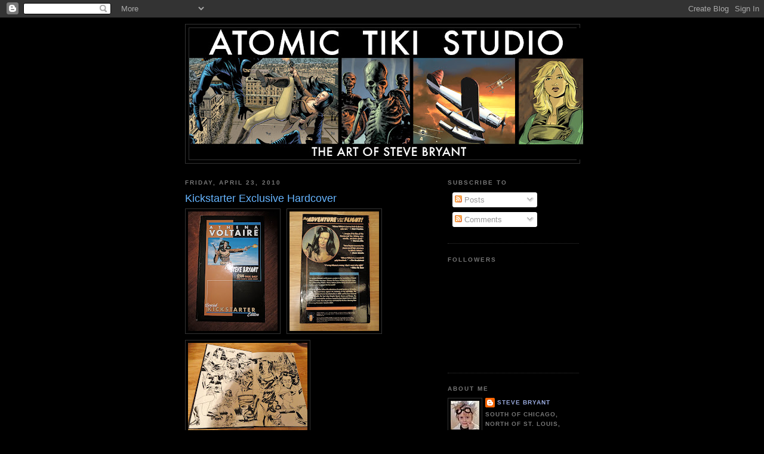

--- FILE ---
content_type: text/html; charset=UTF-8
request_url: https://atomictiki.blogspot.com/2010/04/kickstarter-exclusive-hardcover.html
body_size: 12797
content:
<!DOCTYPE html>
<html dir='ltr'>
<head>
<link href='https://www.blogger.com/static/v1/widgets/2944754296-widget_css_bundle.css' rel='stylesheet' type='text/css'/>
<meta content='text/html; charset=UTF-8' http-equiv='Content-Type'/>
<meta content='blogger' name='generator'/>
<link href='https://atomictiki.blogspot.com/favicon.ico' rel='icon' type='image/x-icon'/>
<link href='http://atomictiki.blogspot.com/2010/04/kickstarter-exclusive-hardcover.html' rel='canonical'/>
<link rel="alternate" type="application/atom+xml" title="Atomic Tiki Studio - Atom" href="https://atomictiki.blogspot.com/feeds/posts/default" />
<link rel="alternate" type="application/rss+xml" title="Atomic Tiki Studio - RSS" href="https://atomictiki.blogspot.com/feeds/posts/default?alt=rss" />
<link rel="service.post" type="application/atom+xml" title="Atomic Tiki Studio - Atom" href="https://www.blogger.com/feeds/6125106083066329702/posts/default" />

<link rel="alternate" type="application/atom+xml" title="Atomic Tiki Studio - Atom" href="https://atomictiki.blogspot.com/feeds/6645659075831321834/comments/default" />
<!--Can't find substitution for tag [blog.ieCssRetrofitLinks]-->
<link href='https://blogger.googleusercontent.com/img/b/R29vZ2xl/AVvXsEh2_bcCrkWscKmsQYJqhlbCwMmbOs9-3nmlVuUSIHMHc4Lzh-tZsTdIHYgnHfU_yC6haBFzXu-CvoozFzkncyKpK3PhgtgGNXjbWR1smDkhIaPA3aCLpAMQJt9QeA7IM3fadjk_FIS4Ht0/s200/hardcov_frnt.jpg' rel='image_src'/>
<meta content='http://atomictiki.blogspot.com/2010/04/kickstarter-exclusive-hardcover.html' property='og:url'/>
<meta content='Kickstarter Exclusive Hardcover' property='og:title'/>
<meta content='I got a prototype in of the Athena Voltaire  hardcover that is exclusive to Kickstarter supporters. For more on the Kickstarter fundraising ...' property='og:description'/>
<meta content='https://blogger.googleusercontent.com/img/b/R29vZ2xl/AVvXsEh2_bcCrkWscKmsQYJqhlbCwMmbOs9-3nmlVuUSIHMHc4Lzh-tZsTdIHYgnHfU_yC6haBFzXu-CvoozFzkncyKpK3PhgtgGNXjbWR1smDkhIaPA3aCLpAMQJt9QeA7IM3fadjk_FIS4Ht0/w1200-h630-p-k-no-nu/hardcov_frnt.jpg' property='og:image'/>
<title>Atomic Tiki Studio: Kickstarter Exclusive Hardcover</title>
<style id='page-skin-1' type='text/css'><!--
/*
-----------------------------------------------
Blogger Template Style
Name:     Minima Black
Date:     26 Feb 2004
Updated by: Blogger Team
----------------------------------------------- */
/* Use this with templates/template-twocol.html */
body {
background:#000000;
margin:0;
color:#cccccc;
font: x-small "Trebuchet MS", Trebuchet, Verdana, Sans-serif;
font-size/* */:/**/small;
font-size: /**/small;
text-align: center;
}
a:link {
color:#99aadd;
text-decoration:none;
}
a:visited {
color:#aa77aa;
text-decoration:none;
}
a:hover {
color:#66B5FF;
text-decoration:underline;
}
a img {
border-width:0;
}
/* Header
-----------------------------------------------
*/
#header-wrapper {
width:660px;
margin:0 auto 10px;
border:1px solid #333333;
}
#header-inner {
background-position: center;
margin-left: auto;
margin-right: auto;
}
#header {
margin: 5px;
border: 1px solid #333333;
text-align: center;
color:#cccccc;
}
#header h1 {
margin:5px 5px 0;
padding:15px 20px .25em;
line-height:1.2em;
text-transform:uppercase;
letter-spacing:.2em;
font: normal bold 200% Verdana, sans-serif;
}
#header a {
color:#cccccc;
text-decoration:none;
}
#header a:hover {
color:#cccccc;
}
#header .description {
margin:0 5px 5px;
padding:0 20px 15px;
max-width:700px;
text-transform:uppercase;
letter-spacing:.2em;
line-height: 1.4em;
font: normal normal 78% 'Trebuchet MS', Trebuchet, Verdana, Sans-serif;
color: #777777;
}
#header img {
margin-left: auto;
margin-right: auto;
}
/* Outer-Wrapper
----------------------------------------------- */
#outer-wrapper {
width: 660px;
margin:0 auto;
padding:10px;
text-align:left;
font: normal normal 100% 'Trebuchet MS',Trebuchet,Verdana,Sans-serif;
}
#main-wrapper {
width: 410px;
float: left;
word-wrap: break-word; /* fix for long text breaking sidebar float in IE */
overflow: hidden;     /* fix for long non-text content breaking IE sidebar float */
}
#sidebar-wrapper {
width: 220px;
float: right;
word-wrap: break-word; /* fix for long text breaking sidebar float in IE */
overflow: hidden;     /* fix for long non-text content breaking IE sidebar float */
}
/* Headings
----------------------------------------------- */
h2 {
margin:1.5em 0 .75em;
font:normal bold 78% 'Trebuchet MS',Trebuchet,Arial,Verdana,Sans-serif;
line-height: 1.4em;
text-transform:uppercase;
letter-spacing:.2em;
color:#777777;
}
/* Posts
-----------------------------------------------
*/
h2.date-header {
margin:1.5em 0 .5em;
}
.post {
margin:.5em 0 1.5em;
border-bottom:1px dotted #333333;
padding-bottom:1.5em;
}
.post h3 {
margin:.25em 0 0;
padding:0 0 4px;
font-size:140%;
font-weight:normal;
line-height:1.4em;
color:#66B5FF;
}
.post h3 a, .post h3 a:visited, .post h3 strong {
display:block;
text-decoration:none;
color:#66B5FF;
font-weight:bold;
}
.post h3 strong, .post h3 a:hover {
color:#cccccc;
}
.post-body {
margin:0 0 .75em;
line-height:1.6em;
}
.post-body blockquote {
line-height:1.3em;
}
.post-footer {
margin: .75em 0;
color:#777777;
text-transform:uppercase;
letter-spacing:.1em;
font: normal normal 78% 'Trebuchet MS', Trebuchet, Arial, Verdana, Sans-serif;
line-height: 1.4em;
}
.comment-link {
margin-left:.6em;
}
.post img, table.tr-caption-container {
padding:4px;
border:1px solid #333333;
}
.tr-caption-container img {
border: none;
padding: 0;
}
.post blockquote {
margin:1em 20px;
}
.post blockquote p {
margin:.75em 0;
}
/* Comments
----------------------------------------------- */
#comments h4 {
margin:1em 0;
font-weight: bold;
line-height: 1.4em;
text-transform:uppercase;
letter-spacing:.2em;
color: #777777;
}
#comments-block {
margin:1em 0 1.5em;
line-height:1.6em;
}
#comments-block .comment-author {
margin:.5em 0;
}
#comments-block .comment-body {
margin:.25em 0 0;
}
#comments-block .comment-footer {
margin:-.25em 0 2em;
line-height: 1.4em;
text-transform:uppercase;
letter-spacing:.1em;
}
#comments-block .comment-body p {
margin:0 0 .75em;
}
.deleted-comment {
font-style:italic;
color:gray;
}
.feed-links {
clear: both;
line-height: 2.5em;
}
#blog-pager-newer-link {
float: left;
}
#blog-pager-older-link {
float: right;
}
#blog-pager {
text-align: center;
}
/* Sidebar Content
----------------------------------------------- */
.sidebar {
color: #999999;
line-height: 1.5em;
}
.sidebar ul {
list-style:none;
margin:0 0 0;
padding:0 0 0;
}
.sidebar li {
margin:0;
padding-top:0;
padding-right:0;
padding-bottom:.25em;
padding-left:15px;
text-indent:-15px;
line-height:1.5em;
}
.sidebar .widget, .main .widget {
border-bottom:1px dotted #333333;
margin:0 0 1.5em;
padding:0 0 1.5em;
}
.main .Blog {
border-bottom-width: 0;
}
/* Profile
----------------------------------------------- */
.profile-img {
float: left;
margin-top: 0;
margin-right: 5px;
margin-bottom: 5px;
margin-left: 0;
padding: 4px;
border: 1px solid #333333;
}
.profile-data {
margin:0;
text-transform:uppercase;
letter-spacing:.1em;
font: normal normal 78% 'Trebuchet MS', Trebuchet, Arial, Verdana, Sans-serif;
color: #777777;
font-weight: bold;
line-height: 1.6em;
}
.profile-datablock {
margin:.5em 0 .5em;
}
.profile-textblock {
margin: 0.5em 0;
line-height: 1.6em;
}
.profile-link {
font: normal normal 78% 'Trebuchet MS', Trebuchet, Arial, Verdana, Sans-serif;
text-transform: uppercase;
letter-spacing: .1em;
}
/* Footer
----------------------------------------------- */
#footer {
width:660px;
clear:both;
margin:0 auto;
padding-top:15px;
line-height: 1.6em;
text-transform:uppercase;
letter-spacing:.1em;
text-align: center;
}

--></style>
<link href='https://www.blogger.com/dyn-css/authorization.css?targetBlogID=6125106083066329702&amp;zx=325cd9f2-f126-4f71-b2c3-fc9623a9925f' media='none' onload='if(media!=&#39;all&#39;)media=&#39;all&#39;' rel='stylesheet'/><noscript><link href='https://www.blogger.com/dyn-css/authorization.css?targetBlogID=6125106083066329702&amp;zx=325cd9f2-f126-4f71-b2c3-fc9623a9925f' rel='stylesheet'/></noscript>
<meta name='google-adsense-platform-account' content='ca-host-pub-1556223355139109'/>
<meta name='google-adsense-platform-domain' content='blogspot.com'/>

</head>
<body>
<div class='navbar section' id='navbar'><div class='widget Navbar' data-version='1' id='Navbar1'><script type="text/javascript">
    function setAttributeOnload(object, attribute, val) {
      if(window.addEventListener) {
        window.addEventListener('load',
          function(){ object[attribute] = val; }, false);
      } else {
        window.attachEvent('onload', function(){ object[attribute] = val; });
      }
    }
  </script>
<div id="navbar-iframe-container"></div>
<script type="text/javascript" src="https://apis.google.com/js/platform.js"></script>
<script type="text/javascript">
      gapi.load("gapi.iframes:gapi.iframes.style.bubble", function() {
        if (gapi.iframes && gapi.iframes.getContext) {
          gapi.iframes.getContext().openChild({
              url: 'https://www.blogger.com/navbar/6125106083066329702?po\x3d6645659075831321834\x26origin\x3dhttps://atomictiki.blogspot.com',
              where: document.getElementById("navbar-iframe-container"),
              id: "navbar-iframe"
          });
        }
      });
    </script><script type="text/javascript">
(function() {
var script = document.createElement('script');
script.type = 'text/javascript';
script.src = '//pagead2.googlesyndication.com/pagead/js/google_top_exp.js';
var head = document.getElementsByTagName('head')[0];
if (head) {
head.appendChild(script);
}})();
</script>
</div></div>
<div id='outer-wrapper'><div id='wrap2'>
<!-- skip links for text browsers -->
<span id='skiplinks' style='display:none;'>
<a href='#main'>skip to main </a> |
      <a href='#sidebar'>skip to sidebar</a>
</span>
<div id='header-wrapper'>
<div class='header section' id='header'><div class='widget Header' data-version='1' id='Header1'>
<div id='header-inner'>
<a href='https://atomictiki.blogspot.com/' style='display: block'>
<img alt='Atomic Tiki Studio' height='220px; ' id='Header1_headerimg' src='https://blogger.googleusercontent.com/img/b/R29vZ2xl/AVvXsEiubMcUOEaCxlChb5CL2IGiR0YWBfQZ7jmRCpQvHsGQS5yXajBZCK2TcufejwbvC3tKZ5BEp63hDHvpjOBepzaDWtgO6vAE8a1A1BE1jiCJYhZA9boom5R6X2hdE6G-6dl9UdzENqIEbzg/s660/atomicbanner.jpg' style='display: block' width='660px; '/>
</a>
</div>
</div></div>
</div>
<div id='content-wrapper'>
<div id='crosscol-wrapper' style='text-align:center'>
<div class='crosscol no-items section' id='crosscol'></div>
</div>
<div id='main-wrapper'>
<div class='main section' id='main'><div class='widget Blog' data-version='1' id='Blog1'>
<div class='blog-posts hfeed'>

          <div class="date-outer">
        
<h2 class='date-header'><span>Friday, April 23, 2010</span></h2>

          <div class="date-posts">
        
<div class='post-outer'>
<div class='post hentry uncustomized-post-template' itemprop='blogPost' itemscope='itemscope' itemtype='http://schema.org/BlogPosting'>
<meta content='https://blogger.googleusercontent.com/img/b/R29vZ2xl/AVvXsEh2_bcCrkWscKmsQYJqhlbCwMmbOs9-3nmlVuUSIHMHc4Lzh-tZsTdIHYgnHfU_yC6haBFzXu-CvoozFzkncyKpK3PhgtgGNXjbWR1smDkhIaPA3aCLpAMQJt9QeA7IM3fadjk_FIS4Ht0/s200/hardcov_frnt.jpg' itemprop='image_url'/>
<meta content='6125106083066329702' itemprop='blogId'/>
<meta content='6645659075831321834' itemprop='postId'/>
<a name='6645659075831321834'></a>
<h3 class='post-title entry-title' itemprop='name'>
Kickstarter Exclusive Hardcover
</h3>
<div class='post-header'>
<div class='post-header-line-1'></div>
</div>
<div class='post-body entry-content' id='post-body-6645659075831321834' itemprop='description articleBody'>
<a href="https://blogger.googleusercontent.com/img/b/R29vZ2xl/AVvXsEh2_bcCrkWscKmsQYJqhlbCwMmbOs9-3nmlVuUSIHMHc4Lzh-tZsTdIHYgnHfU_yC6haBFzXu-CvoozFzkncyKpK3PhgtgGNXjbWR1smDkhIaPA3aCLpAMQJt9QeA7IM3fadjk_FIS4Ht0/s1600/hardcov_frnt.jpg" onblur="try {parent.deselectBloggerImageGracefully();} catch(e) {}"><img alt="" border="0" id="BLOGGER_PHOTO_ID_5463305765077042258" src="https://blogger.googleusercontent.com/img/b/R29vZ2xl/AVvXsEh2_bcCrkWscKmsQYJqhlbCwMmbOs9-3nmlVuUSIHMHc4Lzh-tZsTdIHYgnHfU_yC6haBFzXu-CvoozFzkncyKpK3PhgtgGNXjbWR1smDkhIaPA3aCLpAMQJt9QeA7IM3fadjk_FIS4Ht0/s200/hardcov_frnt.jpg" style="float: left; margin: 0pt 10px 10px 0pt; cursor: pointer; width: 150px; height: 200px;" /></a><a href="https://blogger.googleusercontent.com/img/b/R29vZ2xl/AVvXsEj-tIJJxy5cjlRrUll02ly8WlCZwRYuU2OhZXca2BzfTz7V9aVmptsIvIGCamlcNw5IqEUo1NuGNkXkoba3Y4o-fFDaOzoJdCTloh9hfKhNdETu-FObZ_4RWacCAk59n6P5dK0zxFODgKQ/s1600/hardcov_bck.jpg" onblur="try {parent.deselectBloggerImageGracefully();} catch(e) {}"><img alt="" border="0" id="BLOGGER_PHOTO_ID_5463305692438622290" src="https://blogger.googleusercontent.com/img/b/R29vZ2xl/AVvXsEj-tIJJxy5cjlRrUll02ly8WlCZwRYuU2OhZXca2BzfTz7V9aVmptsIvIGCamlcNw5IqEUo1NuGNkXkoba3Y4o-fFDaOzoJdCTloh9hfKhNdETu-FObZ_4RWacCAk59n6P5dK0zxFODgKQ/s200/hardcov_bck.jpg" style="float: left; margin: 0pt 10px 10px 0pt; cursor: pointer; width: 150px; height: 200px;" /></a><a href="https://blogger.googleusercontent.com/img/b/R29vZ2xl/AVvXsEgpsFxGizoXu8AOBSLxYW5c7_fgkJQ7Vbxekncv8FjlSJ0ij8jcqSFkSqrzHJOCluol0GNudQAXVJ5z2dsATqIflHcHzzapEuAGk1qy6PtM81LNKewN1Dcdh6xi1uEKYa9EpMZa2kXHwwg/s1600/hardcov_end.jpg" onblur="try {parent.deselectBloggerImageGracefully();} catch(e) {}"><img alt="" border="0" id="BLOGGER_PHOTO_ID_5463305592193449986" src="https://blogger.googleusercontent.com/img/b/R29vZ2xl/AVvXsEgpsFxGizoXu8AOBSLxYW5c7_fgkJQ7Vbxekncv8FjlSJ0ij8jcqSFkSqrzHJOCluol0GNudQAXVJ5z2dsATqIflHcHzzapEuAGk1qy6PtM81LNKewN1Dcdh6xi1uEKYa9EpMZa2kXHwwg/s200/hardcov_end.jpg" style="float: left; margin: 0pt 10px 10px 0pt; cursor: pointer; width: 200px; height: 150px;" /></a><a href="https://blogger.googleusercontent.com/img/b/R29vZ2xl/AVvXsEiQnPraF3aHbJEUZgPsHCrZ8OTph21HjEuahpQP5wIEz3TsMfDEJ0qPMbfXtRvrmc5UZuUYbySmTSUTADb_b2MBacvYmo3_aaVcc1ZErW_6nhyphenhyphenWTZiwPXJTP-NsgeJQbEjVHjdbrjD46eE/s1600/hardcov_last.jpg" onblur="try {parent.deselectBloggerImageGracefully();} catch(e) {}"><img alt="" border="0" id="BLOGGER_PHOTO_ID_5463305523894655282" src="https://blogger.googleusercontent.com/img/b/R29vZ2xl/AVvXsEiQnPraF3aHbJEUZgPsHCrZ8OTph21HjEuahpQP5wIEz3TsMfDEJ0qPMbfXtRvrmc5UZuUYbySmTSUTADb_b2MBacvYmo3_aaVcc1ZErW_6nhyphenhyphenWTZiwPXJTP-NsgeJQbEjVHjdbrjD46eE/s200/hardcov_last.jpg" style="float: left; margin: 0pt 10px 10px 0pt; cursor: pointer; width: 200px; height: 150px;" /></a><br /><br /><br /><br /><br /><br /><br /><br /><br /><br /><br /><br /><br /><br /><br /><br /><br /><br /><br /><br /><br /><br /><br /><br /><br /><br /><br />I got a prototype in of the <span style="font-style: italic;">Athena Voltaire</span> hardcover that is exclusive to Kickstarter supporters. For more on the Kickstarter fundraising campaign, <a href="http://kck.st/bker7o">visit this site</a> to see what you can do to help me get AV back in stores with all new adventures.<br /><br />The book clocks in at 222 pages and contains all of <span style="font-style: italic;">The Collected Webcomics</span> and the <span style="font-style: italic;">Flight of the Falcon</span> mini-series. The photos are kind of hit-and-miss, but they give you a decent idea of how it looks (and it looks <span style="font-style: italic;">gorgeous</span>).<br /><br />Here are all the ways you can earn this book:<br /><br /><div class="dollasignage">               <h3>Pledge $75 or more</h3>             </div>             <div class="desc">               <p>                 <span style="font-weight: bold;">ACE REWARD   &#8226;</span> EXCLUSIVE LIMITED SIGNED HARDCOVER  containing <span style="font-style: italic;">The Collected Webcomics and Flight of the Falcon</span> &#8212;available  ONLY to Kickstarter.com supporters!                  &#8226; Limited edition Athena Voltaire sketchbook, available  only to backers of the project.                 &#8226; Your name will be printed in the Acknowledgments  section of the book.                 &#8226; PDF edition of <span style="font-style: italic;">Athena Voltaire and the Volcano  Goddess</span>                 &#8226; Access to the exclusive AV Kickstarter backer-only  blog, Athena Voltaire Production Diary.</p><p>---------------------------------</p><div class="dollasignage">               <h3>Pledge $100 or more</h3>             </div>             <div class="desc">               <p>                 <span style="font-weight: bold;">AIR PIRATE REWARD</span>   &#8226; EXCLUSIVE LIMITED SIGNED HARDCOVER  containing <span style="font-style: italic;">The Collected Webcomics</span> and <span style="font-style: italic;">Flight of the Falcon</span> &#8212;available  ONLY to Kickstarter.com supporters&#8212; INCLUDES AN ORIGINAL SKETCH OF  ATHENA VOLTAIRE on the inside!                 &#8226; Limited edition Athena Voltaire sketchbook, available  only to backers of the project.                  &#8226; Your name will be printed in the Acknowledgments  section of the book.                 &#8226; PDF edition of <span style="font-style: italic;">Athena Voltaire and the Volcano  Goddess</span>                 &#8226; Access to the exclusive AV Kickstarter backer-only  blog, Athena Voltaire Production Diary.</p><p>---------------------------------<br /></p><div class="dollasignage">               <h3>Pledge $125 or more</h3>             </div>             <div style="font-style: italic;" class="reward-limit">               LIMITED REWARD                   88 of 100 remaining             </div>             <div class="desc">               <p>                 <span style="font-weight: bold;">EXPLORER REWARD</span>                    &#8226; An ORIGINAL ART PAGE from <span style="font-style: italic;">The Collected Webcomics</span>  or <span style="font-style: italic;">The Flight of the Falcon</span>. Artist&#8217;s choice, but if you have a  particular page you want, we&#8217;ll do our best to accommodate your choice  on a first-come, first-served basis.                 &#8226; EXCLUSIVE LIMITED SIGNED HARDCOVER containing <span style="font-style: italic;">The  Collected Webcomics</span> and <span style="font-style: italic;">Flight of the Falcon</span> &#8212;available ONLY to  Kickstarter.com supporters&#8212; INCLUDES AN ORIGINAL SKETCH OF ATHENA  VOLTAIRE on the inside!                 &#8226; Limited edition Athena Voltaire sketchbook, available  only to backers of the project.                  &#8226; Your name will be printed in the Acknowledgments  section of the book.                 &#8226; PDF edition of <span style="font-style: italic;">Athena Voltaire and the Volcano Goddess</span>                 &#8226; Access to the exclusive AV Kickstarter backer-only  blog, Athena Voltaire Production Diary.</p><p>---------------------------------</p><div class="dollasignage">               <h3>Pledge $150 or more</h3>             </div>             <div style="font-style: italic;" class="reward-limit">               LIMITED REWARD                   4 of 10 remaining             </div>             <div class="desc">               <p>                 GLOBETROTTER REWARD                    &#8226; 8.5 x 11 BRAND NEW ORIGINAL INK DRAWING of Athena  Voltaire.                 &#8226; EXCLUSIVE LIMITED SIGNED HARDCOVER containing <span style="font-style: italic;">The  Collected Webcomics</span> and <span style="font-style: italic;">Flight of the Falcon</span> &#8212;available ONLY to  Kickstarter.com supporters&#8212; INCLUDES AN ORIGINAL SKETCH OF ATHENA  VOLTAIRE on the inside!                 &#8226; Limited edition Athena Voltaire sketchbook, available  only to backers of the project.                  &#8226; Your name will be printed in the Acknowledgments  section of the book.                 &#8226; PDF edition of <span style="font-style: italic;">Athena Voltaire and the Volcano Goddess</span>                 &#8226; Access to the exclusive AV Kickstarter backer-only  blog, Athena Voltaire Production Diary.<br /></p><p>---------------------------------</p><div class="dollasignage">               <h3>Pledge $500 or more</h3>             </div>             <div style="font-style: italic;" class="reward-limit">               LIMITED REWARD                   1 of 1 remaining             </div>             <div class="desc">               <p>                 ADVENTURER REWARD                    &#8226; The ORIGINAL COVER ART to <span style="font-style: italic;">Athena Voltaire: Flight  of the Falcon</span> #1, published by Speakeasy Comics.                 &#8226; EXCLUSIVE LIMITED SIGNED HARDCOVER containing <span style="font-style: italic;">The  Collected Webcomics</span> and <span style="font-style: italic;">Flight of the Falcon</span> &#8212;available ONLY to  Kickstarter.com supporters&#8212; INCLUDES AN ORIGINAL SKETCH OF ATHENA  VOLTAIRE on the inside!                 &#8226; Limited edition Athena Voltaire sketchbook, available  only to backers of the project.                  &#8226; Your name will be printed in the Acknowledgments  section of the book.                 &#8226; PDF edition of Athena Voltaire and the Volcano Goddess                 &#8226; Access to the exclusive AV Kickstarter backer-only  blog, Athena Voltaire Production Diary. <a href="http://bit.ly/dzouix">View this cover art here</a>.  </p><p>---------------------------------</p><p><br /></p><div class="dollasignage">               <h3>Pledge $500 or more</h3>             </div>               <div style="font-style: italic;" class="reward-limit">               LIMITED REWARD                   1 of 1 remaining             </div>               <div class="desc">               <p>                 SOLDIER-OF-FORTUNE REWARD &#8226; The ORIGINAL COVER ART to <span style="font-style: italic;">Athena Voltaire: Flight  of the Falcon</span> #1, published by Ape Entertainment                 &#8226; EXCLUSIVE LIMITED SIGNED HARDCOVER containing <span style="font-style: italic;">The  Collected Webcomics</span> and <span style="font-style: italic;">Flight  of the Falcon</span> &#8212;available ONLY to  Kickstarter.com supporters&#8212; INCLUDES AN ORIGINAL SKETCH OF ATHENA  VOLTAIRE on the inside!                 &#8226; Limited edition Athena Voltaire sketchbook, available  only to backers of the project.                  &#8226; Your name will be printed in the Acknowledgments  section of the book.                 &#8226; PDF edition of Athena Voltaire and the Volcano Goddess                 &#8226; Access to the exclusive AV Kickstarter backer-only  blog, Athena Voltaire Production Diary. <a href="http://bit.ly/dzouix">View  this cover art here</a>.  </p>   <p>---------------------------------</p><div class="dollasignage">               <h3>Pledge $500 or more</h3>             </div>                <div style="font-style: italic;" class="reward-limit">               LIMITED REWARD                   1 of 1 remaining             </div>                <div class="desc">               <p>                 LEGIONAIRE REWARD &#8226; The ORIGINAL COVER ART to <span style="font-style: italic;">Athena Voltaire: Flight  of the Falcon</span> #2, published by Ape Entertainment                 &#8226; EXCLUSIVE LIMITED SIGNED HARDCOVER containing <span style="font-style: italic;">The  Collected Webcomics</span> and <span style="font-style: italic;">Flight  of the Falcon</span> &#8212;available ONLY to  Kickstarter.com supporters&#8212; INCLUDES AN ORIGINAL SKETCH OF ATHENA  VOLTAIRE on the inside!                 &#8226; Limited edition Athena Voltaire sketchbook, available  only to backers of the project.                  &#8226; Your name will be printed in the Acknowledgments  section of the book.                 &#8226; PDF edition of Athena Voltaire and the Volcano Goddess                 &#8226; Access to the exclusive AV Kickstarter backer-only  blog, Athena Voltaire Production Diary. <a href="http://bit.ly/dzouix">View   this cover art here</a>.  </p>   <p>---------------------------------</p><div class="dollasignage">               <h3>Pledge $500 or more</h3>             </div>                <div style="font-style: italic;" class="reward-limit">               LIMITED REWARD                   1 of 1 remaining             </div>                <div class="desc">               <p>                 FORTUNE-HUNTER REWARD &#8226; The ORIGINAL COVER ART to <span style="font-style: italic;">Athena Voltaire: Flight  of the Falcon</span> #3, published by Ape Entertainment                 &#8226; EXCLUSIVE LIMITED SIGNED HARDCOVER containing <span style="font-style: italic;">The  Collected Webcomics</span> and <span style="font-style: italic;">Flight  of the Falcon</span> &#8212;available ONLY to  Kickstarter.com supporters&#8212; INCLUDES AN ORIGINAL SKETCH OF ATHENA  VOLTAIRE on the inside!                 &#8226; Limited edition Athena Voltaire sketchbook, available  only to backers of the project.                  &#8226; Your name will be printed in the Acknowledgments  section of the book.                 &#8226; PDF edition of Athena Voltaire and the Volcano Goddess                 &#8226; Access to the exclusive AV Kickstarter backer-only  blog, Athena Voltaire Production Diary. <a href="http://bit.ly/dzouix">View   this cover art here</a>.  </p>   <p>---------------------------------</p><div class="dollasignage">               <h3>Pledge $700 or more</h3>             </div>                <div style="font-style: italic;" class="reward-limit">               LIMITED REWARD                   1 of 1 remaining             </div>                <div class="desc">               <p>                 TOMB RAIDER REWARD &#8226; The ORIGINAL COVER ART to <span style="font-style: italic;">Athena Voltaire: Flight  of the Falcon</span> #4, published by Ape Entertainment                 &#8226; EXCLUSIVE LIMITED SIGNED HARDCOVER containing <span style="font-style: italic;">The  Collected Webcomics</span> and <span style="font-style: italic;">Flight  of the Falcon</span> &#8212;available ONLY to  Kickstarter.com supporters&#8212; INCLUDES AN ORIGINAL SKETCH OF ATHENA  VOLTAIRE on the inside!                 &#8226; Limited edition Athena Voltaire sketchbook, available  only to backers of the project.                  &#8226; Your name will be printed in the Acknowledgments  section of the book.                 &#8226; PDF edition of Athena Voltaire and the Volcano Goddess                 &#8226; Access to the exclusive AV Kickstarter backer-only  blog, Athena Voltaire Production Diary. <a href="http://bit.ly/dzouix">View   this cover art here</a>.  </p>   <p>---------------------------------</p><div class="dollasignage">               <h3>Pledge $1,000 or more</h3>             </div>                <div style="font-style: italic;" class="reward-limit">               LIMITED REWARD                   1 of 1 remaining             </div>                <div class="desc">               <p>                 SWASHBUCKLER REWARD                      &#8226; The wrap-around ORIGINAL COVER ART to <span style="font-style: italic;">Athena  Voltaire: The Collected Webcomics</span>, published by Ape Entertainment &#8226; EXCLUSIVE LIMITED SIGNED HARDCOVER containing <span style="font-style: italic;">The  Collected Webcomics</span> and <span style="font-style: italic;">Flight  of the Falcon</span> &#8212;available ONLY to  Kickstarter.com supporters&#8212; INCLUDES AN ORIGINAL SKETCH OF ATHENA  VOLTAIRE on the inside!                 &#8226; Limited edition Athena Voltaire sketchbook, available  only to backers of the project.                  &#8226; Your name will be printed in the Acknowledgments  section of the book.                 &#8226; PDF edition of Athena Voltaire and the Volcano Goddess                 &#8226; Access to the exclusive AV Kickstarter backer-only  blog, Athena Voltaire Production Diary. <a href="http://bit.ly/dzouix">View   this cover art here</a>.  </p>   <p>---------------------------------</p><div class="dollasignage">               <h3>Pledge $1,000 or more</h3>             </div>                 <div style="font-style: italic;" class="reward-limit">               LIMITED REWARD                   1 of 1 remaining             </div>                 <div class="desc">               <p>                 HERO REWARD     &#8226; The double-sized ORIGINAL COVER ART to the <span style="font-style: italic;">Athena  Voltaire/Black Coat One-Shot</span>, published by Ape Entertainment &#8226; EXCLUSIVE LIMITED SIGNED HARDCOVER containing <span style="font-style: italic;">The  Collected Webcomics</span> and <span style="font-style: italic;">Flight  of the Falcon</span> &#8212;available ONLY to  Kickstarter.com supporters&#8212; INCLUDES AN ORIGINAL SKETCH OF ATHENA  VOLTAIRE on the inside!                 &#8226; Limited edition Athena Voltaire sketchbook, available  only to backers of the project.                  &#8226; Your name will be printed in the Acknowledgments  section of the book.                 &#8226; PDF edition of Athena Voltaire and the Volcano Goddess                 &#8226; Access to the exclusive AV Kickstarter backer-only  blog, Athena Voltaire Production Diary. <a href="http://bit.ly/dzouix">View    this cover art here</a>.  </p>   <p>---------------------------------</p><p>Additionally, there are also great incentives at the $10, $25 and $50 levels, as well (just without the hardcover)! If you haven't pledged yet, <a href="http://kck.st/bker7o">head over to the Kickstarter page</a>, watch the video and consider it.<br /></p><p>Thanks!<br /></p><p></p></div>               </div>               </div>               </div>               </div>               </div>              </div>             </div><p>               </p>             </div>             </div><p></p></div>
<div style='clear: both;'></div>
</div>
<div class='post-footer'>
<div class='post-footer-line post-footer-line-1'>
<span class='post-author vcard'>
Posted by
<span class='fn' itemprop='author' itemscope='itemscope' itemtype='http://schema.org/Person'>
<meta content='https://www.blogger.com/profile/01268295092581273162' itemprop='url'/>
<a class='g-profile' href='https://www.blogger.com/profile/01268295092581273162' rel='author' title='author profile'>
<span itemprop='name'>Steve Bryant</span>
</a>
</span>
</span>
<span class='post-timestamp'>
at
<meta content='http://atomictiki.blogspot.com/2010/04/kickstarter-exclusive-hardcover.html' itemprop='url'/>
<a class='timestamp-link' href='https://atomictiki.blogspot.com/2010/04/kickstarter-exclusive-hardcover.html' rel='bookmark' title='permanent link'><abbr class='published' itemprop='datePublished' title='2010-04-23T04:51:00-07:00'>4:51&#8239;AM</abbr></a>
</span>
<span class='post-comment-link'>
</span>
<span class='post-icons'>
<span class='item-control blog-admin pid-1775963671'>
<a href='https://www.blogger.com/post-edit.g?blogID=6125106083066329702&postID=6645659075831321834&from=pencil' title='Edit Post'>
<img alt='' class='icon-action' height='18' src='https://resources.blogblog.com/img/icon18_edit_allbkg.gif' width='18'/>
</a>
</span>
</span>
<div class='post-share-buttons goog-inline-block'>
</div>
</div>
<div class='post-footer-line post-footer-line-2'>
<span class='post-labels'>
Labels:
<a href='https://atomictiki.blogspot.com/search/label/Athena%20Voltaire' rel='tag'>Athena Voltaire</a>,
<a href='https://atomictiki.blogspot.com/search/label/Buy%20my%20stuff' rel='tag'>Buy my stuff</a>,
<a href='https://atomictiki.blogspot.com/search/label/kickstarter' rel='tag'>kickstarter</a>
</span>
</div>
<div class='post-footer-line post-footer-line-3'>
<span class='post-location'>
</span>
</div>
</div>
</div>
<div class='comments' id='comments'>
<a name='comments'></a>
<h4>1 comment:</h4>
<div id='Blog1_comments-block-wrapper'>
<dl class='avatar-comment-indent' id='comments-block'>
<dt class='comment-author ' id='c2004591299873903597'>
<a name='c2004591299873903597'></a>
<div class="avatar-image-container vcard"><span dir="ltr"><a href="https://www.blogger.com/profile/01560887728240829164" target="" rel="nofollow" onclick="" class="avatar-hovercard" id="av-2004591299873903597-01560887728240829164"><img src="https://resources.blogblog.com/img/blank.gif" width="35" height="35" class="delayLoad" style="display: none;" longdesc="//blogger.googleusercontent.com/img/b/R29vZ2xl/AVvXsEixRtmD5pMD4Nnj3sA3Ek08wh2ObgMauR0EwvXHAj1nAji3QSobFs4oRCN7jmowzF9_dBuVQaQmEKuOI9GkN2LsN1W4lNImnnPbl0oVg8ChM4KONoVJ-9Lw5bE3lncSXXg/s45-c/profile.jpg" alt="" title="-&amp;amp;gt; Ray">

<noscript><img src="//blogger.googleusercontent.com/img/b/R29vZ2xl/AVvXsEixRtmD5pMD4Nnj3sA3Ek08wh2ObgMauR0EwvXHAj1nAji3QSobFs4oRCN7jmowzF9_dBuVQaQmEKuOI9GkN2LsN1W4lNImnnPbl0oVg8ChM4KONoVJ-9Lw5bE3lncSXXg/s45-c/profile.jpg" width="35" height="35" class="photo" alt=""></noscript></a></span></div>
<a href='https://www.blogger.com/profile/01560887728240829164' rel='nofollow'>-&gt; Ray</a>
said...
</dt>
<dd class='comment-body' id='Blog1_cmt-2004591299873903597'>
<p>
Congratulations on meeting the Kickstarter goal!  I&#39;m looking forward to getting the hardcover!
</p>
</dd>
<dd class='comment-footer'>
<span class='comment-timestamp'>
<a href='https://atomictiki.blogspot.com/2010/04/kickstarter-exclusive-hardcover.html?showComment=1272028743413#c2004591299873903597' title='comment permalink'>
April 23, 2010 at 6:19&#8239;AM
</a>
<span class='item-control blog-admin pid-745742186'>
<a class='comment-delete' href='https://www.blogger.com/comment/delete/6125106083066329702/2004591299873903597' title='Delete Comment'>
<img src='https://resources.blogblog.com/img/icon_delete13.gif'/>
</a>
</span>
</span>
</dd>
</dl>
</div>
<p class='comment-footer'>
<a href='https://www.blogger.com/comment/fullpage/post/6125106083066329702/6645659075831321834' onclick=''>Post a Comment</a>
</p>
</div>
</div>

        </div></div>
      
</div>
<div class='blog-pager' id='blog-pager'>
<span id='blog-pager-newer-link'>
<a class='blog-pager-newer-link' href='https://atomictiki.blogspot.com/2010/04/commission-stargirl.html' id='Blog1_blog-pager-newer-link' title='Newer Post'>Newer Post</a>
</span>
<span id='blog-pager-older-link'>
<a class='blog-pager-older-link' href='https://atomictiki.blogspot.com/2010/04/athena-voltaire-and-volcano-goddess.html' id='Blog1_blog-pager-older-link' title='Older Post'>Older Post</a>
</span>
<a class='home-link' href='https://atomictiki.blogspot.com/'>Home</a>
</div>
<div class='clear'></div>
<div class='post-feeds'>
<div class='feed-links'>
Subscribe to:
<a class='feed-link' href='https://atomictiki.blogspot.com/feeds/6645659075831321834/comments/default' target='_blank' type='application/atom+xml'>Post Comments (Atom)</a>
</div>
</div>
</div></div>
</div>
<div id='sidebar-wrapper'>
<div class='sidebar section' id='sidebar'><div class='widget Subscribe' data-version='1' id='Subscribe1'>
<div style='white-space:nowrap'>
<h2 class='title'>Subscribe To</h2>
<div class='widget-content'>
<div class='subscribe-wrapper subscribe-type-POST'>
<div class='subscribe expanded subscribe-type-POST' id='SW_READER_LIST_Subscribe1POST' style='display:none;'>
<div class='top'>
<span class='inner' onclick='return(_SW_toggleReaderList(event, "Subscribe1POST"));'>
<img class='subscribe-dropdown-arrow' src='https://resources.blogblog.com/img/widgets/arrow_dropdown.gif'/>
<img align='absmiddle' alt='' border='0' class='feed-icon' src='https://resources.blogblog.com/img/icon_feed12.png'/>
Posts
</span>
<div class='feed-reader-links'>
<a class='feed-reader-link' href='https://www.netvibes.com/subscribe.php?url=https%3A%2F%2Fatomictiki.blogspot.com%2Ffeeds%2Fposts%2Fdefault' target='_blank'>
<img src='https://resources.blogblog.com/img/widgets/subscribe-netvibes.png'/>
</a>
<a class='feed-reader-link' href='https://add.my.yahoo.com/content?url=https%3A%2F%2Fatomictiki.blogspot.com%2Ffeeds%2Fposts%2Fdefault' target='_blank'>
<img src='https://resources.blogblog.com/img/widgets/subscribe-yahoo.png'/>
</a>
<a class='feed-reader-link' href='https://atomictiki.blogspot.com/feeds/posts/default' target='_blank'>
<img align='absmiddle' class='feed-icon' src='https://resources.blogblog.com/img/icon_feed12.png'/>
                  Atom
                </a>
</div>
</div>
<div class='bottom'></div>
</div>
<div class='subscribe' id='SW_READER_LIST_CLOSED_Subscribe1POST' onclick='return(_SW_toggleReaderList(event, "Subscribe1POST"));'>
<div class='top'>
<span class='inner'>
<img class='subscribe-dropdown-arrow' src='https://resources.blogblog.com/img/widgets/arrow_dropdown.gif'/>
<span onclick='return(_SW_toggleReaderList(event, "Subscribe1POST"));'>
<img align='absmiddle' alt='' border='0' class='feed-icon' src='https://resources.blogblog.com/img/icon_feed12.png'/>
Posts
</span>
</span>
</div>
<div class='bottom'></div>
</div>
</div>
<div class='subscribe-wrapper subscribe-type-PER_POST'>
<div class='subscribe expanded subscribe-type-PER_POST' id='SW_READER_LIST_Subscribe1PER_POST' style='display:none;'>
<div class='top'>
<span class='inner' onclick='return(_SW_toggleReaderList(event, "Subscribe1PER_POST"));'>
<img class='subscribe-dropdown-arrow' src='https://resources.blogblog.com/img/widgets/arrow_dropdown.gif'/>
<img align='absmiddle' alt='' border='0' class='feed-icon' src='https://resources.blogblog.com/img/icon_feed12.png'/>
Comments
</span>
<div class='feed-reader-links'>
<a class='feed-reader-link' href='https://www.netvibes.com/subscribe.php?url=https%3A%2F%2Fatomictiki.blogspot.com%2Ffeeds%2F6645659075831321834%2Fcomments%2Fdefault' target='_blank'>
<img src='https://resources.blogblog.com/img/widgets/subscribe-netvibes.png'/>
</a>
<a class='feed-reader-link' href='https://add.my.yahoo.com/content?url=https%3A%2F%2Fatomictiki.blogspot.com%2Ffeeds%2F6645659075831321834%2Fcomments%2Fdefault' target='_blank'>
<img src='https://resources.blogblog.com/img/widgets/subscribe-yahoo.png'/>
</a>
<a class='feed-reader-link' href='https://atomictiki.blogspot.com/feeds/6645659075831321834/comments/default' target='_blank'>
<img align='absmiddle' class='feed-icon' src='https://resources.blogblog.com/img/icon_feed12.png'/>
                  Atom
                </a>
</div>
</div>
<div class='bottom'></div>
</div>
<div class='subscribe' id='SW_READER_LIST_CLOSED_Subscribe1PER_POST' onclick='return(_SW_toggleReaderList(event, "Subscribe1PER_POST"));'>
<div class='top'>
<span class='inner'>
<img class='subscribe-dropdown-arrow' src='https://resources.blogblog.com/img/widgets/arrow_dropdown.gif'/>
<span onclick='return(_SW_toggleReaderList(event, "Subscribe1PER_POST"));'>
<img align='absmiddle' alt='' border='0' class='feed-icon' src='https://resources.blogblog.com/img/icon_feed12.png'/>
Comments
</span>
</span>
</div>
<div class='bottom'></div>
</div>
</div>
<div style='clear:both'></div>
</div>
</div>
<div class='clear'></div>
</div><div class='widget Followers' data-version='1' id='Followers1'>
<h2 class='title'>Followers</h2>
<div class='widget-content'>
<div id='Followers1-wrapper'>
<div style='margin-right:2px;'>
<div><script type="text/javascript" src="https://apis.google.com/js/platform.js"></script>
<div id="followers-iframe-container"></div>
<script type="text/javascript">
    window.followersIframe = null;
    function followersIframeOpen(url) {
      gapi.load("gapi.iframes", function() {
        if (gapi.iframes && gapi.iframes.getContext) {
          window.followersIframe = gapi.iframes.getContext().openChild({
            url: url,
            where: document.getElementById("followers-iframe-container"),
            messageHandlersFilter: gapi.iframes.CROSS_ORIGIN_IFRAMES_FILTER,
            messageHandlers: {
              '_ready': function(obj) {
                window.followersIframe.getIframeEl().height = obj.height;
              },
              'reset': function() {
                window.followersIframe.close();
                followersIframeOpen("https://www.blogger.com/followers/frame/6125106083066329702?colors\x3dCgt0cmFuc3BhcmVudBILdHJhbnNwYXJlbnQaByM5OTk5OTkiByM5OWFhZGQqByMwMDAwMDAyByM2NkI1RkY6ByM5OTk5OTlCByM5OWFhZGRKByM3Nzc3NzdSByM5OWFhZGRaC3RyYW5zcGFyZW50\x26pageSize\x3d21\x26hl\x3den-US\x26origin\x3dhttps://atomictiki.blogspot.com");
              },
              'open': function(url) {
                window.followersIframe.close();
                followersIframeOpen(url);
              }
            }
          });
        }
      });
    }
    followersIframeOpen("https://www.blogger.com/followers/frame/6125106083066329702?colors\x3dCgt0cmFuc3BhcmVudBILdHJhbnNwYXJlbnQaByM5OTk5OTkiByM5OWFhZGQqByMwMDAwMDAyByM2NkI1RkY6ByM5OTk5OTlCByM5OWFhZGRKByM3Nzc3NzdSByM5OWFhZGRaC3RyYW5zcGFyZW50\x26pageSize\x3d21\x26hl\x3den-US\x26origin\x3dhttps://atomictiki.blogspot.com");
  </script></div>
</div>
</div>
<div class='clear'></div>
</div>
</div><div class='widget Profile' data-version='1' id='Profile1'>
<h2>About Me</h2>
<div class='widget-content'>
<a href='https://www.blogger.com/profile/01268295092581273162'><img alt='My photo' class='profile-img' height='48' src='//blogger.googleusercontent.com/img/b/R29vZ2xl/AVvXsEjNO1fjfc2nt-dJ7CZ3zrFFruQhr1m0Vtqkr5pIaGb14AbL-o_eb6IljP-tCKrrzo040UBLBFRQ_fBRLf1g-ZXXJETJnWroaVxi_gQArKJD-Aqd6y5r3uFn_O_HDyM9NWI/s220/steve_mad_avatar.jpg' width='48'/></a>
<dl class='profile-datablock'>
<dt class='profile-data'>
<a class='profile-name-link g-profile' href='https://www.blogger.com/profile/01268295092581273162' rel='author' style='background-image: url(//www.blogger.com/img/logo-16.png);'>
Steve Bryant
</a>
</dt>
<dd class='profile-data'>South of Chicago, North of St. Louis, United States</dd>
<dd class='profile-textblock'>As an illustrator, I've created artwork for everything from greeting cards to theme park design to roleplaying games and comics. In that time, the highlight has been my work on Athena Voltaire, which earned an Eisner Award nomination in 2005 and was included in St. Martin's "The Year's Best Graphic Novels, Comics and Manga" (2004 edition). I was also nominated for the Russ Manning Most Promising Newcomer Award in 2007 for my work on the series. 
Additional comics work includes 24: Cold Warriors (2008), published by IDW and an adaptation of Oscar Wilde's Canterville Ghost for Classical Comics, to be released in 2009.</dd>
</dl>
<a class='profile-link' href='https://www.blogger.com/profile/01268295092581273162' rel='author'>View my complete profile</a>
<div class='clear'></div>
</div>
</div><div class='widget Text' data-version='1' id='Text1'>
<h2 class='title'>Contact Info</h2>
<div class='widget-content'>
atomictikistudio at gmail dot com<br/>
</div>
<div class='clear'></div>
</div><div class='widget LinkList' data-version='1' id='LinkList5'>
<h2>COMMISSIONS</h2>
<div class='widget-content'>
<ul>
<li><a href='http://atomictiki.blogspot.com/2008/03/more-canterville-ghost.html'>Commission Pricing</a></li>
<li><a href='http://atomictiki.blogspot.com/2008/03/commissions.html'>Gallery of Completed Commissions</a></li>
</ul>
<div class='clear'></div>
</div>
</div><div class='widget LinkList' data-version='1' id='LinkList1'>
<h2>See More of My Stuff Here</h2>
<div class='widget-content'>
<ul>
<li><a href='http://comictwart.blogspot.com/'>Comic Twart</a></li>
<li><a href='http://www.comicspace.com/steve_bryant/'>My ComicSpace Page</a></li>
<li><a href='http://www.athenavoltaire.com/'>Athena Voltaire</a></li>
<li><a href='http://athenavoltaire.blogspot.com/'>Athena Voltaire Blog</a></li>
<li><a href='http://www.comicspace.com/athena_voltaire_comic/'>Athena Voltaire on ComicSpace</a></li>
<li><a href='http://ursulawilde.blogspot.com/'>Ursula Wilde Production Diary</a></li>
<li><a href='http://www.comicspace.com/ursula_wilde/'>Ursula Wilde on ComicSpace</a></li>
<li><a href='http://www.apecomics.com/'>Ape Entertainment</a></li>
<li><a href='http://apecrew.blogspot.com/'>Ape Comics Blog</a></li>
</ul>
<div class='clear'></div>
</div>
</div><div class='widget TextList' data-version='1' id='TextList1'>
<h2>Buy my artwork here</h2>
<div class='widget-content'>
<ul>
<li><a href="http://www.comicsketchgallery.com/pages/Steve%20Bryant" target="_new">Comic Sketch Gallery</a></li>
</ul>
<div class='clear'></div>
</div>
</div><div class='widget BlogArchive' data-version='1' id='BlogArchive1'>
<h2>Blog Archive</h2>
<div class='widget-content'>
<div id='ArchiveList'>
<div id='BlogArchive1_ArchiveList'>
<ul class='hierarchy'>
<li class='archivedate collapsed'>
<a class='toggle' href='javascript:void(0)'>
<span class='zippy'>

        &#9658;&#160;
      
</span>
</a>
<a class='post-count-link' href='https://atomictiki.blogspot.com/2013/'>
2013
</a>
<span class='post-count' dir='ltr'>(6)</span>
<ul class='hierarchy'>
<li class='archivedate collapsed'>
<a class='toggle' href='javascript:void(0)'>
<span class='zippy'>

        &#9658;&#160;
      
</span>
</a>
<a class='post-count-link' href='https://atomictiki.blogspot.com/2013/08/'>
August
</a>
<span class='post-count' dir='ltr'>(1)</span>
</li>
</ul>
<ul class='hierarchy'>
<li class='archivedate collapsed'>
<a class='toggle' href='javascript:void(0)'>
<span class='zippy'>

        &#9658;&#160;
      
</span>
</a>
<a class='post-count-link' href='https://atomictiki.blogspot.com/2013/06/'>
June
</a>
<span class='post-count' dir='ltr'>(1)</span>
</li>
</ul>
<ul class='hierarchy'>
<li class='archivedate collapsed'>
<a class='toggle' href='javascript:void(0)'>
<span class='zippy'>

        &#9658;&#160;
      
</span>
</a>
<a class='post-count-link' href='https://atomictiki.blogspot.com/2013/04/'>
April
</a>
<span class='post-count' dir='ltr'>(1)</span>
</li>
</ul>
<ul class='hierarchy'>
<li class='archivedate collapsed'>
<a class='toggle' href='javascript:void(0)'>
<span class='zippy'>

        &#9658;&#160;
      
</span>
</a>
<a class='post-count-link' href='https://atomictiki.blogspot.com/2013/03/'>
March
</a>
<span class='post-count' dir='ltr'>(2)</span>
</li>
</ul>
<ul class='hierarchy'>
<li class='archivedate collapsed'>
<a class='toggle' href='javascript:void(0)'>
<span class='zippy'>

        &#9658;&#160;
      
</span>
</a>
<a class='post-count-link' href='https://atomictiki.blogspot.com/2013/02/'>
February
</a>
<span class='post-count' dir='ltr'>(1)</span>
</li>
</ul>
</li>
</ul>
<ul class='hierarchy'>
<li class='archivedate collapsed'>
<a class='toggle' href='javascript:void(0)'>
<span class='zippy'>

        &#9658;&#160;
      
</span>
</a>
<a class='post-count-link' href='https://atomictiki.blogspot.com/2012/'>
2012
</a>
<span class='post-count' dir='ltr'>(10)</span>
<ul class='hierarchy'>
<li class='archivedate collapsed'>
<a class='toggle' href='javascript:void(0)'>
<span class='zippy'>

        &#9658;&#160;
      
</span>
</a>
<a class='post-count-link' href='https://atomictiki.blogspot.com/2012/08/'>
August
</a>
<span class='post-count' dir='ltr'>(1)</span>
</li>
</ul>
<ul class='hierarchy'>
<li class='archivedate collapsed'>
<a class='toggle' href='javascript:void(0)'>
<span class='zippy'>

        &#9658;&#160;
      
</span>
</a>
<a class='post-count-link' href='https://atomictiki.blogspot.com/2012/07/'>
July
</a>
<span class='post-count' dir='ltr'>(2)</span>
</li>
</ul>
<ul class='hierarchy'>
<li class='archivedate collapsed'>
<a class='toggle' href='javascript:void(0)'>
<span class='zippy'>

        &#9658;&#160;
      
</span>
</a>
<a class='post-count-link' href='https://atomictiki.blogspot.com/2012/04/'>
April
</a>
<span class='post-count' dir='ltr'>(2)</span>
</li>
</ul>
<ul class='hierarchy'>
<li class='archivedate collapsed'>
<a class='toggle' href='javascript:void(0)'>
<span class='zippy'>

        &#9658;&#160;
      
</span>
</a>
<a class='post-count-link' href='https://atomictiki.blogspot.com/2012/03/'>
March
</a>
<span class='post-count' dir='ltr'>(1)</span>
</li>
</ul>
<ul class='hierarchy'>
<li class='archivedate collapsed'>
<a class='toggle' href='javascript:void(0)'>
<span class='zippy'>

        &#9658;&#160;
      
</span>
</a>
<a class='post-count-link' href='https://atomictiki.blogspot.com/2012/01/'>
January
</a>
<span class='post-count' dir='ltr'>(4)</span>
</li>
</ul>
</li>
</ul>
<ul class='hierarchy'>
<li class='archivedate collapsed'>
<a class='toggle' href='javascript:void(0)'>
<span class='zippy'>

        &#9658;&#160;
      
</span>
</a>
<a class='post-count-link' href='https://atomictiki.blogspot.com/2011/'>
2011
</a>
<span class='post-count' dir='ltr'>(37)</span>
<ul class='hierarchy'>
<li class='archivedate collapsed'>
<a class='toggle' href='javascript:void(0)'>
<span class='zippy'>

        &#9658;&#160;
      
</span>
</a>
<a class='post-count-link' href='https://atomictiki.blogspot.com/2011/11/'>
November
</a>
<span class='post-count' dir='ltr'>(1)</span>
</li>
</ul>
<ul class='hierarchy'>
<li class='archivedate collapsed'>
<a class='toggle' href='javascript:void(0)'>
<span class='zippy'>

        &#9658;&#160;
      
</span>
</a>
<a class='post-count-link' href='https://atomictiki.blogspot.com/2011/10/'>
October
</a>
<span class='post-count' dir='ltr'>(2)</span>
</li>
</ul>
<ul class='hierarchy'>
<li class='archivedate collapsed'>
<a class='toggle' href='javascript:void(0)'>
<span class='zippy'>

        &#9658;&#160;
      
</span>
</a>
<a class='post-count-link' href='https://atomictiki.blogspot.com/2011/09/'>
September
</a>
<span class='post-count' dir='ltr'>(1)</span>
</li>
</ul>
<ul class='hierarchy'>
<li class='archivedate collapsed'>
<a class='toggle' href='javascript:void(0)'>
<span class='zippy'>

        &#9658;&#160;
      
</span>
</a>
<a class='post-count-link' href='https://atomictiki.blogspot.com/2011/08/'>
August
</a>
<span class='post-count' dir='ltr'>(4)</span>
</li>
</ul>
<ul class='hierarchy'>
<li class='archivedate collapsed'>
<a class='toggle' href='javascript:void(0)'>
<span class='zippy'>

        &#9658;&#160;
      
</span>
</a>
<a class='post-count-link' href='https://atomictiki.blogspot.com/2011/07/'>
July
</a>
<span class='post-count' dir='ltr'>(5)</span>
</li>
</ul>
<ul class='hierarchy'>
<li class='archivedate collapsed'>
<a class='toggle' href='javascript:void(0)'>
<span class='zippy'>

        &#9658;&#160;
      
</span>
</a>
<a class='post-count-link' href='https://atomictiki.blogspot.com/2011/06/'>
June
</a>
<span class='post-count' dir='ltr'>(4)</span>
</li>
</ul>
<ul class='hierarchy'>
<li class='archivedate collapsed'>
<a class='toggle' href='javascript:void(0)'>
<span class='zippy'>

        &#9658;&#160;
      
</span>
</a>
<a class='post-count-link' href='https://atomictiki.blogspot.com/2011/05/'>
May
</a>
<span class='post-count' dir='ltr'>(1)</span>
</li>
</ul>
<ul class='hierarchy'>
<li class='archivedate collapsed'>
<a class='toggle' href='javascript:void(0)'>
<span class='zippy'>

        &#9658;&#160;
      
</span>
</a>
<a class='post-count-link' href='https://atomictiki.blogspot.com/2011/03/'>
March
</a>
<span class='post-count' dir='ltr'>(8)</span>
</li>
</ul>
<ul class='hierarchy'>
<li class='archivedate collapsed'>
<a class='toggle' href='javascript:void(0)'>
<span class='zippy'>

        &#9658;&#160;
      
</span>
</a>
<a class='post-count-link' href='https://atomictiki.blogspot.com/2011/02/'>
February
</a>
<span class='post-count' dir='ltr'>(11)</span>
</li>
</ul>
</li>
</ul>
<ul class='hierarchy'>
<li class='archivedate expanded'>
<a class='toggle' href='javascript:void(0)'>
<span class='zippy toggle-open'>

        &#9660;&#160;
      
</span>
</a>
<a class='post-count-link' href='https://atomictiki.blogspot.com/2010/'>
2010
</a>
<span class='post-count' dir='ltr'>(31)</span>
<ul class='hierarchy'>
<li class='archivedate collapsed'>
<a class='toggle' href='javascript:void(0)'>
<span class='zippy'>

        &#9658;&#160;
      
</span>
</a>
<a class='post-count-link' href='https://atomictiki.blogspot.com/2010/07/'>
July
</a>
<span class='post-count' dir='ltr'>(5)</span>
</li>
</ul>
<ul class='hierarchy'>
<li class='archivedate collapsed'>
<a class='toggle' href='javascript:void(0)'>
<span class='zippy'>

        &#9658;&#160;
      
</span>
</a>
<a class='post-count-link' href='https://atomictiki.blogspot.com/2010/06/'>
June
</a>
<span class='post-count' dir='ltr'>(3)</span>
</li>
</ul>
<ul class='hierarchy'>
<li class='archivedate collapsed'>
<a class='toggle' href='javascript:void(0)'>
<span class='zippy'>

        &#9658;&#160;
      
</span>
</a>
<a class='post-count-link' href='https://atomictiki.blogspot.com/2010/05/'>
May
</a>
<span class='post-count' dir='ltr'>(1)</span>
</li>
</ul>
<ul class='hierarchy'>
<li class='archivedate expanded'>
<a class='toggle' href='javascript:void(0)'>
<span class='zippy toggle-open'>

        &#9660;&#160;
      
</span>
</a>
<a class='post-count-link' href='https://atomictiki.blogspot.com/2010/04/'>
April
</a>
<span class='post-count' dir='ltr'>(4)</span>
<ul class='posts'>
<li><a href='https://atomictiki.blogspot.com/2010/04/commission-stargirl.html'>Commission: Stargirl</a></li>
<li><a href='https://atomictiki.blogspot.com/2010/04/kickstarter-exclusive-hardcover.html'>Kickstarter Exclusive Hardcover</a></li>
<li><a href='https://atomictiki.blogspot.com/2010/04/athena-voltaire-and-volcano-goddess.html'>Athena Voltaire and the Volcano Goddess cover #1</a></li>
<li><a href='https://atomictiki.blogspot.com/2010/04/new-commission-nick-fury-agent-of.html'>New Commission: Nick Fury, Agent of S.H.I.E.L.D.</a></li>
</ul>
</li>
</ul>
<ul class='hierarchy'>
<li class='archivedate collapsed'>
<a class='toggle' href='javascript:void(0)'>
<span class='zippy'>

        &#9658;&#160;
      
</span>
</a>
<a class='post-count-link' href='https://atomictiki.blogspot.com/2010/03/'>
March
</a>
<span class='post-count' dir='ltr'>(3)</span>
</li>
</ul>
<ul class='hierarchy'>
<li class='archivedate collapsed'>
<a class='toggle' href='javascript:void(0)'>
<span class='zippy'>

        &#9658;&#160;
      
</span>
</a>
<a class='post-count-link' href='https://atomictiki.blogspot.com/2010/02/'>
February
</a>
<span class='post-count' dir='ltr'>(3)</span>
</li>
</ul>
<ul class='hierarchy'>
<li class='archivedate collapsed'>
<a class='toggle' href='javascript:void(0)'>
<span class='zippy'>

        &#9658;&#160;
      
</span>
</a>
<a class='post-count-link' href='https://atomictiki.blogspot.com/2010/01/'>
January
</a>
<span class='post-count' dir='ltr'>(12)</span>
</li>
</ul>
</li>
</ul>
<ul class='hierarchy'>
<li class='archivedate collapsed'>
<a class='toggle' href='javascript:void(0)'>
<span class='zippy'>

        &#9658;&#160;
      
</span>
</a>
<a class='post-count-link' href='https://atomictiki.blogspot.com/2009/'>
2009
</a>
<span class='post-count' dir='ltr'>(62)</span>
<ul class='hierarchy'>
<li class='archivedate collapsed'>
<a class='toggle' href='javascript:void(0)'>
<span class='zippy'>

        &#9658;&#160;
      
</span>
</a>
<a class='post-count-link' href='https://atomictiki.blogspot.com/2009/12/'>
December
</a>
<span class='post-count' dir='ltr'>(24)</span>
</li>
</ul>
<ul class='hierarchy'>
<li class='archivedate collapsed'>
<a class='toggle' href='javascript:void(0)'>
<span class='zippy'>

        &#9658;&#160;
      
</span>
</a>
<a class='post-count-link' href='https://atomictiki.blogspot.com/2009/11/'>
November
</a>
<span class='post-count' dir='ltr'>(2)</span>
</li>
</ul>
<ul class='hierarchy'>
<li class='archivedate collapsed'>
<a class='toggle' href='javascript:void(0)'>
<span class='zippy'>

        &#9658;&#160;
      
</span>
</a>
<a class='post-count-link' href='https://atomictiki.blogspot.com/2009/10/'>
October
</a>
<span class='post-count' dir='ltr'>(1)</span>
</li>
</ul>
<ul class='hierarchy'>
<li class='archivedate collapsed'>
<a class='toggle' href='javascript:void(0)'>
<span class='zippy'>

        &#9658;&#160;
      
</span>
</a>
<a class='post-count-link' href='https://atomictiki.blogspot.com/2009/09/'>
September
</a>
<span class='post-count' dir='ltr'>(2)</span>
</li>
</ul>
<ul class='hierarchy'>
<li class='archivedate collapsed'>
<a class='toggle' href='javascript:void(0)'>
<span class='zippy'>

        &#9658;&#160;
      
</span>
</a>
<a class='post-count-link' href='https://atomictiki.blogspot.com/2009/08/'>
August
</a>
<span class='post-count' dir='ltr'>(1)</span>
</li>
</ul>
<ul class='hierarchy'>
<li class='archivedate collapsed'>
<a class='toggle' href='javascript:void(0)'>
<span class='zippy'>

        &#9658;&#160;
      
</span>
</a>
<a class='post-count-link' href='https://atomictiki.blogspot.com/2009/06/'>
June
</a>
<span class='post-count' dir='ltr'>(8)</span>
</li>
</ul>
<ul class='hierarchy'>
<li class='archivedate collapsed'>
<a class='toggle' href='javascript:void(0)'>
<span class='zippy'>

        &#9658;&#160;
      
</span>
</a>
<a class='post-count-link' href='https://atomictiki.blogspot.com/2009/05/'>
May
</a>
<span class='post-count' dir='ltr'>(4)</span>
</li>
</ul>
<ul class='hierarchy'>
<li class='archivedate collapsed'>
<a class='toggle' href='javascript:void(0)'>
<span class='zippy'>

        &#9658;&#160;
      
</span>
</a>
<a class='post-count-link' href='https://atomictiki.blogspot.com/2009/03/'>
March
</a>
<span class='post-count' dir='ltr'>(6)</span>
</li>
</ul>
<ul class='hierarchy'>
<li class='archivedate collapsed'>
<a class='toggle' href='javascript:void(0)'>
<span class='zippy'>

        &#9658;&#160;
      
</span>
</a>
<a class='post-count-link' href='https://atomictiki.blogspot.com/2009/02/'>
February
</a>
<span class='post-count' dir='ltr'>(14)</span>
</li>
</ul>
</li>
</ul>
<ul class='hierarchy'>
<li class='archivedate collapsed'>
<a class='toggle' href='javascript:void(0)'>
<span class='zippy'>

        &#9658;&#160;
      
</span>
</a>
<a class='post-count-link' href='https://atomictiki.blogspot.com/2008/'>
2008
</a>
<span class='post-count' dir='ltr'>(84)</span>
<ul class='hierarchy'>
<li class='archivedate collapsed'>
<a class='toggle' href='javascript:void(0)'>
<span class='zippy'>

        &#9658;&#160;
      
</span>
</a>
<a class='post-count-link' href='https://atomictiki.blogspot.com/2008/12/'>
December
</a>
<span class='post-count' dir='ltr'>(4)</span>
</li>
</ul>
<ul class='hierarchy'>
<li class='archivedate collapsed'>
<a class='toggle' href='javascript:void(0)'>
<span class='zippy'>

        &#9658;&#160;
      
</span>
</a>
<a class='post-count-link' href='https://atomictiki.blogspot.com/2008/11/'>
November
</a>
<span class='post-count' dir='ltr'>(11)</span>
</li>
</ul>
<ul class='hierarchy'>
<li class='archivedate collapsed'>
<a class='toggle' href='javascript:void(0)'>
<span class='zippy'>

        &#9658;&#160;
      
</span>
</a>
<a class='post-count-link' href='https://atomictiki.blogspot.com/2008/09/'>
September
</a>
<span class='post-count' dir='ltr'>(15)</span>
</li>
</ul>
<ul class='hierarchy'>
<li class='archivedate collapsed'>
<a class='toggle' href='javascript:void(0)'>
<span class='zippy'>

        &#9658;&#160;
      
</span>
</a>
<a class='post-count-link' href='https://atomictiki.blogspot.com/2008/08/'>
August
</a>
<span class='post-count' dir='ltr'>(13)</span>
</li>
</ul>
<ul class='hierarchy'>
<li class='archivedate collapsed'>
<a class='toggle' href='javascript:void(0)'>
<span class='zippy'>

        &#9658;&#160;
      
</span>
</a>
<a class='post-count-link' href='https://atomictiki.blogspot.com/2008/07/'>
July
</a>
<span class='post-count' dir='ltr'>(5)</span>
</li>
</ul>
<ul class='hierarchy'>
<li class='archivedate collapsed'>
<a class='toggle' href='javascript:void(0)'>
<span class='zippy'>

        &#9658;&#160;
      
</span>
</a>
<a class='post-count-link' href='https://atomictiki.blogspot.com/2008/05/'>
May
</a>
<span class='post-count' dir='ltr'>(4)</span>
</li>
</ul>
<ul class='hierarchy'>
<li class='archivedate collapsed'>
<a class='toggle' href='javascript:void(0)'>
<span class='zippy'>

        &#9658;&#160;
      
</span>
</a>
<a class='post-count-link' href='https://atomictiki.blogspot.com/2008/04/'>
April
</a>
<span class='post-count' dir='ltr'>(1)</span>
</li>
</ul>
<ul class='hierarchy'>
<li class='archivedate collapsed'>
<a class='toggle' href='javascript:void(0)'>
<span class='zippy'>

        &#9658;&#160;
      
</span>
</a>
<a class='post-count-link' href='https://atomictiki.blogspot.com/2008/03/'>
March
</a>
<span class='post-count' dir='ltr'>(8)</span>
</li>
</ul>
<ul class='hierarchy'>
<li class='archivedate collapsed'>
<a class='toggle' href='javascript:void(0)'>
<span class='zippy'>

        &#9658;&#160;
      
</span>
</a>
<a class='post-count-link' href='https://atomictiki.blogspot.com/2008/02/'>
February
</a>
<span class='post-count' dir='ltr'>(18)</span>
</li>
</ul>
<ul class='hierarchy'>
<li class='archivedate collapsed'>
<a class='toggle' href='javascript:void(0)'>
<span class='zippy'>

        &#9658;&#160;
      
</span>
</a>
<a class='post-count-link' href='https://atomictiki.blogspot.com/2008/01/'>
January
</a>
<span class='post-count' dir='ltr'>(5)</span>
</li>
</ul>
</li>
</ul>
<ul class='hierarchy'>
<li class='archivedate collapsed'>
<a class='toggle' href='javascript:void(0)'>
<span class='zippy'>

        &#9658;&#160;
      
</span>
</a>
<a class='post-count-link' href='https://atomictiki.blogspot.com/2007/'>
2007
</a>
<span class='post-count' dir='ltr'>(15)</span>
<ul class='hierarchy'>
<li class='archivedate collapsed'>
<a class='toggle' href='javascript:void(0)'>
<span class='zippy'>

        &#9658;&#160;
      
</span>
</a>
<a class='post-count-link' href='https://atomictiki.blogspot.com/2007/12/'>
December
</a>
<span class='post-count' dir='ltr'>(2)</span>
</li>
</ul>
<ul class='hierarchy'>
<li class='archivedate collapsed'>
<a class='toggle' href='javascript:void(0)'>
<span class='zippy'>

        &#9658;&#160;
      
</span>
</a>
<a class='post-count-link' href='https://atomictiki.blogspot.com/2007/10/'>
October
</a>
<span class='post-count' dir='ltr'>(1)</span>
</li>
</ul>
<ul class='hierarchy'>
<li class='archivedate collapsed'>
<a class='toggle' href='javascript:void(0)'>
<span class='zippy'>

        &#9658;&#160;
      
</span>
</a>
<a class='post-count-link' href='https://atomictiki.blogspot.com/2007/09/'>
September
</a>
<span class='post-count' dir='ltr'>(2)</span>
</li>
</ul>
<ul class='hierarchy'>
<li class='archivedate collapsed'>
<a class='toggle' href='javascript:void(0)'>
<span class='zippy'>

        &#9658;&#160;
      
</span>
</a>
<a class='post-count-link' href='https://atomictiki.blogspot.com/2007/08/'>
August
</a>
<span class='post-count' dir='ltr'>(1)</span>
</li>
</ul>
<ul class='hierarchy'>
<li class='archivedate collapsed'>
<a class='toggle' href='javascript:void(0)'>
<span class='zippy'>

        &#9658;&#160;
      
</span>
</a>
<a class='post-count-link' href='https://atomictiki.blogspot.com/2007/07/'>
July
</a>
<span class='post-count' dir='ltr'>(9)</span>
</li>
</ul>
</li>
</ul>
<ul class='hierarchy'>
<li class='archivedate collapsed'>
<a class='toggle' href='javascript:void(0)'>
<span class='zippy'>

        &#9658;&#160;
      
</span>
</a>
<a class='post-count-link' href='https://atomictiki.blogspot.com/2006/'>
2006
</a>
<span class='post-count' dir='ltr'>(4)</span>
<ul class='hierarchy'>
<li class='archivedate collapsed'>
<a class='toggle' href='javascript:void(0)'>
<span class='zippy'>

        &#9658;&#160;
      
</span>
</a>
<a class='post-count-link' href='https://atomictiki.blogspot.com/2006/12/'>
December
</a>
<span class='post-count' dir='ltr'>(4)</span>
</li>
</ul>
</li>
</ul>
</div>
</div>
<div class='clear'></div>
</div>
</div><div class='widget LinkList' data-version='1' id='LinkList2'>
<h2>Check out the work of my Collaborators!</h2>
<div class='widget-content'>
<ul>
<li><a href='http://www.junbobkim.com/'>JunBob Kim</a></li>
<li><a href='http://lawdogcomics.blogspot.com/'>Jim Heffron</a></li>
<li><a href='http://www.daddyslittleghoul.com/'>Chad Fidler</a></li>
<li><a href='http://www.jasonmillet.com/'>Jason Millet</a></li>
<li><a href='http://www.brianmeadstudio.com/'>Brian Mead</a></li>
</ul>
<div class='clear'></div>
</div>
</div><div class='widget LinkList' data-version='1' id='LinkList6'>
<h2>Comic Creators whose work I enjoy (and you should, too!)</h2>
<div class='widget-content'>
<ul>
<li><a href='http://www.tothfans.com/'>Alex Toth</a></li>
<li><a href='http://bclaymoore.blogspot.com/'>B. Clay Moore</a></li>
<li><a href='http://www.chrissamnee.com/'>Chris Samnee</a></li>
<li><a href='http://dixonverse.net/'>Chuck Dixon</a></li>
<li><a href='http://cliffchiang.com/'>Cliff Chiang</a></li>
<li><a href='http://www.cullenbunn.com/'>Cullen Bunn</a></li>
<li><a href='http://www.davedrawscomics.com/'>Dave Wachter</a></li>
<li><a href='http://www.fegredo.com/'>Duncan Fregredo</a></li>
<li><a href='http://edbrubaker.com/'>Ed Brubaker</a></li>
<li><a href='http://www.orbikart.com/'>Glen Orbik</a></li>
<li><a href='http://www.guydavisartworks.com/'>Guy Davis</a></li>
<li><a href='http://www.processrecess.com/'>James Jean</a></li>
<li><a href='http://www.parkerspace.com/index.php'>Jeff Parker</a></li>
<li><a href='http://mattfraction.com/'>Matt Fraction</a></li>
<li><a href='http://www.ihatemike.com/'>Mike Norton</a></li>
<li><a href='http://www.mikeoliveri.com/'>Mike Oliveri</a></li>
<li><a href='http://perkyposts.blogspot.com/'>Mike Perkins</a></li>
<li><a href='http://www.notoart.com/'>Phil Noto</a></li>
<li><a href='http://www.rickremender.com/new/'>Rick Remender</a></li>
<li><a href='http://www.ryansook.com/'>Ryan Sook</a></li>
<li><a href='http://www.scottjohnsonart.com/'>Scott Johnson</a></li>
<li><a href='http://surebeatsworking.blogspot.com/'>Sean Phillips</a></li>
<li><a href='http://steveepting.blogspot.com/'>Steve Epting</a></li>
<li><a href='http://www.steverude.com/live/index.php'>Steve Rude</a></li>
</ul>
<div class='clear'></div>
</div>
</div><div class='widget LinkList' data-version='1' id='LinkList4'>
<h2>Where I get my Comics News</h2>
<div class='widget-content'>
<ul>
<li><a href='http://pwbeat.publishersweekly.com/blog/'>The Beat</a></li>
<li><a href='http://www.comicbookresources.com/'>Comic Book Resources</a></li>
<li><a href='http://www.comicrelated.com/'>Comic Related</a></li>
<li><a href='http://www.iwantmycomicsnow.com/'>Comics Now!</a></li>
<li><a href='http://www.newsarama.com/'>Newsarama</a></li>
<li><a href='http://www.comicon.com/pulse/'>The Pulse</a></li>
</ul>
<div class='clear'></div>
</div>
</div><div class='widget LinkList' data-version='1' id='LinkList3'>
<h2>Podcasts I listen to</h2>
<div class='widget-content'>
<ul>
<li><a href='http://bullpenbulletins.libsyn.com/'>11 O'Clock Comics</a></li>
<li><a href='http://www.aroundcomics.com/'>Around Comics</a></li>
<li><a href='http://www.comicgeekspeak.com/'>Comic Geek Speak</a></li>
<li><a href='http://www.crankcast.net/'>The Crankcast</a></li>
<li><a href='http://www.wordballoon.blogspot.com/'>Word Balloon</a></li>
</ul>
<div class='clear'></div>
</div>
</div></div>
</div>
<!-- spacer for skins that want sidebar and main to be the same height-->
<div class='clear'>&#160;</div>
</div>
<!-- end content-wrapper -->
<div id='footer-wrapper'>
<div class='footer no-items section' id='footer'></div>
</div>
</div></div>
<!-- end outer-wrapper -->

<script type="text/javascript" src="https://www.blogger.com/static/v1/widgets/3845888474-widgets.js"></script>
<script type='text/javascript'>
window['__wavt'] = 'AOuZoY7ym1y53jFWX5wf8W-jrFQfcybp-A:1768733269682';_WidgetManager._Init('//www.blogger.com/rearrange?blogID\x3d6125106083066329702','//atomictiki.blogspot.com/2010/04/kickstarter-exclusive-hardcover.html','6125106083066329702');
_WidgetManager._SetDataContext([{'name': 'blog', 'data': {'blogId': '6125106083066329702', 'title': 'Atomic Tiki Studio', 'url': 'https://atomictiki.blogspot.com/2010/04/kickstarter-exclusive-hardcover.html', 'canonicalUrl': 'http://atomictiki.blogspot.com/2010/04/kickstarter-exclusive-hardcover.html', 'homepageUrl': 'https://atomictiki.blogspot.com/', 'searchUrl': 'https://atomictiki.blogspot.com/search', 'canonicalHomepageUrl': 'http://atomictiki.blogspot.com/', 'blogspotFaviconUrl': 'https://atomictiki.blogspot.com/favicon.ico', 'bloggerUrl': 'https://www.blogger.com', 'hasCustomDomain': false, 'httpsEnabled': true, 'enabledCommentProfileImages': true, 'gPlusViewType': 'FILTERED_POSTMOD', 'adultContent': false, 'analyticsAccountNumber': '', 'encoding': 'UTF-8', 'locale': 'en-US', 'localeUnderscoreDelimited': 'en', 'languageDirection': 'ltr', 'isPrivate': false, 'isMobile': false, 'isMobileRequest': false, 'mobileClass': '', 'isPrivateBlog': false, 'isDynamicViewsAvailable': true, 'feedLinks': '\x3clink rel\x3d\x22alternate\x22 type\x3d\x22application/atom+xml\x22 title\x3d\x22Atomic Tiki Studio - Atom\x22 href\x3d\x22https://atomictiki.blogspot.com/feeds/posts/default\x22 /\x3e\n\x3clink rel\x3d\x22alternate\x22 type\x3d\x22application/rss+xml\x22 title\x3d\x22Atomic Tiki Studio - RSS\x22 href\x3d\x22https://atomictiki.blogspot.com/feeds/posts/default?alt\x3drss\x22 /\x3e\n\x3clink rel\x3d\x22service.post\x22 type\x3d\x22application/atom+xml\x22 title\x3d\x22Atomic Tiki Studio - Atom\x22 href\x3d\x22https://www.blogger.com/feeds/6125106083066329702/posts/default\x22 /\x3e\n\n\x3clink rel\x3d\x22alternate\x22 type\x3d\x22application/atom+xml\x22 title\x3d\x22Atomic Tiki Studio - Atom\x22 href\x3d\x22https://atomictiki.blogspot.com/feeds/6645659075831321834/comments/default\x22 /\x3e\n', 'meTag': '', 'adsenseHostId': 'ca-host-pub-1556223355139109', 'adsenseHasAds': false, 'adsenseAutoAds': false, 'boqCommentIframeForm': true, 'loginRedirectParam': '', 'view': '', 'dynamicViewsCommentsSrc': '//www.blogblog.com/dynamicviews/4224c15c4e7c9321/js/comments.js', 'dynamicViewsScriptSrc': '//www.blogblog.com/dynamicviews/2dfa401275732ff9', 'plusOneApiSrc': 'https://apis.google.com/js/platform.js', 'disableGComments': true, 'interstitialAccepted': false, 'sharing': {'platforms': [{'name': 'Get link', 'key': 'link', 'shareMessage': 'Get link', 'target': ''}, {'name': 'Facebook', 'key': 'facebook', 'shareMessage': 'Share to Facebook', 'target': 'facebook'}, {'name': 'BlogThis!', 'key': 'blogThis', 'shareMessage': 'BlogThis!', 'target': 'blog'}, {'name': 'X', 'key': 'twitter', 'shareMessage': 'Share to X', 'target': 'twitter'}, {'name': 'Pinterest', 'key': 'pinterest', 'shareMessage': 'Share to Pinterest', 'target': 'pinterest'}, {'name': 'Email', 'key': 'email', 'shareMessage': 'Email', 'target': 'email'}], 'disableGooglePlus': true, 'googlePlusShareButtonWidth': 0, 'googlePlusBootstrap': '\x3cscript type\x3d\x22text/javascript\x22\x3ewindow.___gcfg \x3d {\x27lang\x27: \x27en\x27};\x3c/script\x3e'}, 'hasCustomJumpLinkMessage': false, 'jumpLinkMessage': 'Read more', 'pageType': 'item', 'postId': '6645659075831321834', 'postImageThumbnailUrl': 'https://blogger.googleusercontent.com/img/b/R29vZ2xl/AVvXsEh2_bcCrkWscKmsQYJqhlbCwMmbOs9-3nmlVuUSIHMHc4Lzh-tZsTdIHYgnHfU_yC6haBFzXu-CvoozFzkncyKpK3PhgtgGNXjbWR1smDkhIaPA3aCLpAMQJt9QeA7IM3fadjk_FIS4Ht0/s72-c/hardcov_frnt.jpg', 'postImageUrl': 'https://blogger.googleusercontent.com/img/b/R29vZ2xl/AVvXsEh2_bcCrkWscKmsQYJqhlbCwMmbOs9-3nmlVuUSIHMHc4Lzh-tZsTdIHYgnHfU_yC6haBFzXu-CvoozFzkncyKpK3PhgtgGNXjbWR1smDkhIaPA3aCLpAMQJt9QeA7IM3fadjk_FIS4Ht0/s200/hardcov_frnt.jpg', 'pageName': 'Kickstarter Exclusive Hardcover', 'pageTitle': 'Atomic Tiki Studio: Kickstarter Exclusive Hardcover'}}, {'name': 'features', 'data': {}}, {'name': 'messages', 'data': {'edit': 'Edit', 'linkCopiedToClipboard': 'Link copied to clipboard!', 'ok': 'Ok', 'postLink': 'Post Link'}}, {'name': 'template', 'data': {'isResponsive': false, 'isAlternateRendering': false, 'isCustom': false}}, {'name': 'view', 'data': {'classic': {'name': 'classic', 'url': '?view\x3dclassic'}, 'flipcard': {'name': 'flipcard', 'url': '?view\x3dflipcard'}, 'magazine': {'name': 'magazine', 'url': '?view\x3dmagazine'}, 'mosaic': {'name': 'mosaic', 'url': '?view\x3dmosaic'}, 'sidebar': {'name': 'sidebar', 'url': '?view\x3dsidebar'}, 'snapshot': {'name': 'snapshot', 'url': '?view\x3dsnapshot'}, 'timeslide': {'name': 'timeslide', 'url': '?view\x3dtimeslide'}, 'isMobile': false, 'title': 'Kickstarter Exclusive Hardcover', 'description': 'I got a prototype in of the Athena Voltaire  hardcover that is exclusive to Kickstarter supporters. For more on the Kickstarter fundraising ...', 'featuredImage': 'https://blogger.googleusercontent.com/img/b/R29vZ2xl/AVvXsEh2_bcCrkWscKmsQYJqhlbCwMmbOs9-3nmlVuUSIHMHc4Lzh-tZsTdIHYgnHfU_yC6haBFzXu-CvoozFzkncyKpK3PhgtgGNXjbWR1smDkhIaPA3aCLpAMQJt9QeA7IM3fadjk_FIS4Ht0/s200/hardcov_frnt.jpg', 'url': 'https://atomictiki.blogspot.com/2010/04/kickstarter-exclusive-hardcover.html', 'type': 'item', 'isSingleItem': true, 'isMultipleItems': false, 'isError': false, 'isPage': false, 'isPost': true, 'isHomepage': false, 'isArchive': false, 'isLabelSearch': false, 'postId': 6645659075831321834}}]);
_WidgetManager._RegisterWidget('_NavbarView', new _WidgetInfo('Navbar1', 'navbar', document.getElementById('Navbar1'), {}, 'displayModeFull'));
_WidgetManager._RegisterWidget('_HeaderView', new _WidgetInfo('Header1', 'header', document.getElementById('Header1'), {}, 'displayModeFull'));
_WidgetManager._RegisterWidget('_BlogView', new _WidgetInfo('Blog1', 'main', document.getElementById('Blog1'), {'cmtInteractionsEnabled': false, 'lightboxEnabled': true, 'lightboxModuleUrl': 'https://www.blogger.com/static/v1/jsbin/4049919853-lbx.js', 'lightboxCssUrl': 'https://www.blogger.com/static/v1/v-css/828616780-lightbox_bundle.css'}, 'displayModeFull'));
_WidgetManager._RegisterWidget('_SubscribeView', new _WidgetInfo('Subscribe1', 'sidebar', document.getElementById('Subscribe1'), {}, 'displayModeFull'));
_WidgetManager._RegisterWidget('_FollowersView', new _WidgetInfo('Followers1', 'sidebar', document.getElementById('Followers1'), {}, 'displayModeFull'));
_WidgetManager._RegisterWidget('_ProfileView', new _WidgetInfo('Profile1', 'sidebar', document.getElementById('Profile1'), {}, 'displayModeFull'));
_WidgetManager._RegisterWidget('_TextView', new _WidgetInfo('Text1', 'sidebar', document.getElementById('Text1'), {}, 'displayModeFull'));
_WidgetManager._RegisterWidget('_LinkListView', new _WidgetInfo('LinkList5', 'sidebar', document.getElementById('LinkList5'), {}, 'displayModeFull'));
_WidgetManager._RegisterWidget('_LinkListView', new _WidgetInfo('LinkList1', 'sidebar', document.getElementById('LinkList1'), {}, 'displayModeFull'));
_WidgetManager._RegisterWidget('_TextListView', new _WidgetInfo('TextList1', 'sidebar', document.getElementById('TextList1'), {}, 'displayModeFull'));
_WidgetManager._RegisterWidget('_BlogArchiveView', new _WidgetInfo('BlogArchive1', 'sidebar', document.getElementById('BlogArchive1'), {'languageDirection': 'ltr', 'loadingMessage': 'Loading\x26hellip;'}, 'displayModeFull'));
_WidgetManager._RegisterWidget('_LinkListView', new _WidgetInfo('LinkList2', 'sidebar', document.getElementById('LinkList2'), {}, 'displayModeFull'));
_WidgetManager._RegisterWidget('_LinkListView', new _WidgetInfo('LinkList6', 'sidebar', document.getElementById('LinkList6'), {}, 'displayModeFull'));
_WidgetManager._RegisterWidget('_LinkListView', new _WidgetInfo('LinkList4', 'sidebar', document.getElementById('LinkList4'), {}, 'displayModeFull'));
_WidgetManager._RegisterWidget('_LinkListView', new _WidgetInfo('LinkList3', 'sidebar', document.getElementById('LinkList3'), {}, 'displayModeFull'));
</script>
</body>
</html>